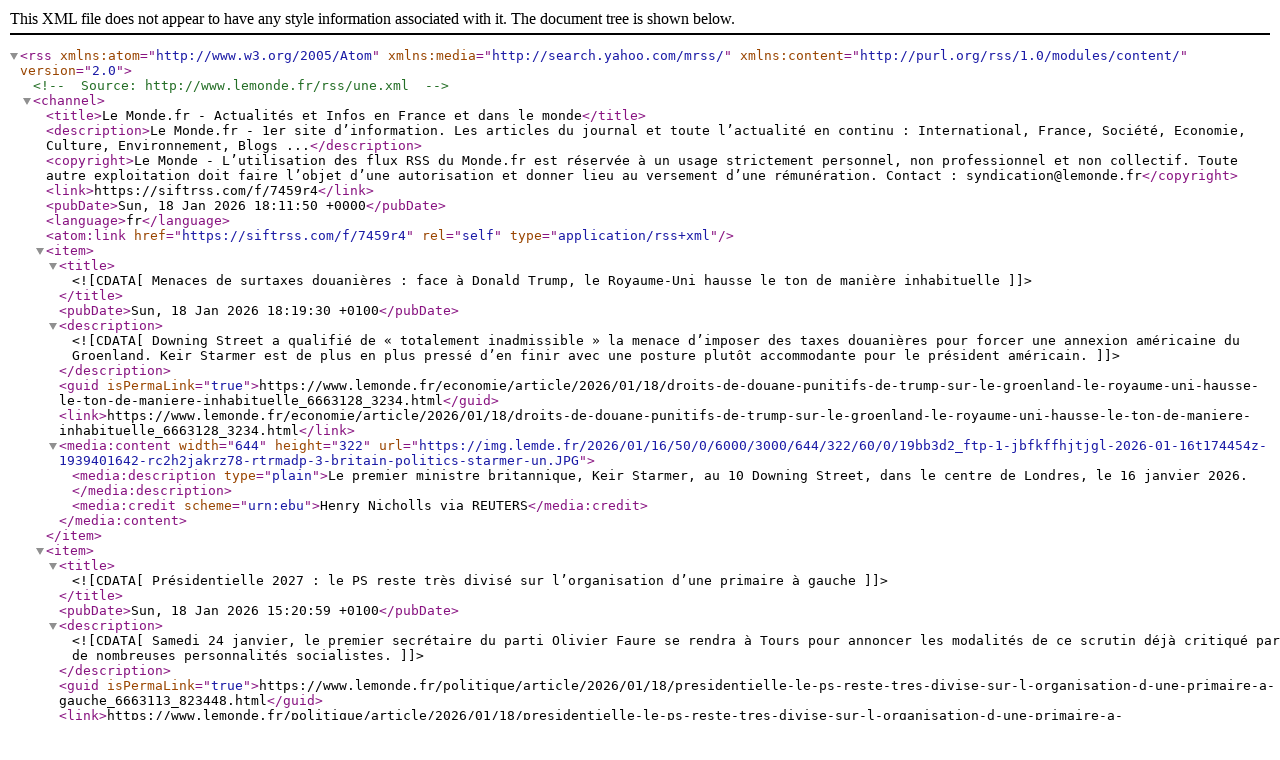

--- FILE ---
content_type: application/xml; charset=utf-8
request_url: https://siftrss.com/f/7459r4
body_size: 7298
content:
<?xml version="1.0" encoding="UTF-8"?>
<rss xmlns:atom="http://www.w3.org/2005/Atom" xmlns:media="http://search.yahoo.com/mrss/" xmlns:content="http://purl.org/rss/1.0/modules/content/" version="2.0">
  <!-- Source: http://www.lemonde.fr/rss/une.xml -->
  <channel>
    <title>Le Monde.fr - Actualités et Infos en France et dans le monde</title>
    <description>Le Monde.fr - 1er site d’information. Les articles du journal et toute l’actualité en continu : International, France, Société, Economie, Culture, Environnement, Blogs ...</description>
    <copyright>Le Monde - L’utilisation des flux RSS du Monde.fr est réservée à un usage strictement personnel, non professionnel et non collectif. Toute autre exploitation doit faire l’objet d’une autorisation et donner lieu au versement d’une rémunération. Contact : syndication@lemonde.fr</copyright>
    <link>https://siftrss.com/f/7459r4</link>
    <pubDate>Sun, 18 Jan 2026 18:11:50 +0000</pubDate>
    <language>fr</language>
    <atom:link href="https://siftrss.com/f/7459r4" rel="self" type="application/rss+xml"/>
    <item>
      <title><![CDATA[Menaces de surtaxes douanières : face à Donald Trump, le Royaume-Uni hausse le ton de manière inhabituelle]]></title>
      <pubDate>Sun, 18 Jan 2026 18:19:30 +0100</pubDate>
      <description><![CDATA[Downing Street a qualifié de « totalement inadmissible » la menace d’imposer des taxes douanières pour forcer une annexion américaine du Groenland. Keir Starmer est de plus en plus pressé d’en finir avec une posture plutôt accommodante pour le président américain.]]></description>
      <guid isPermaLink="true">https://www.lemonde.fr/economie/article/2026/01/18/droits-de-douane-punitifs-de-trump-sur-le-groenland-le-royaume-uni-hausse-le-ton-de-maniere-inhabituelle_6663128_3234.html</guid>
      <link>https://www.lemonde.fr/economie/article/2026/01/18/droits-de-douane-punitifs-de-trump-sur-le-groenland-le-royaume-uni-hausse-le-ton-de-maniere-inhabituelle_6663128_3234.html</link>
      <media:content width="644" height="322" url="https://img.lemde.fr/2026/01/16/50/0/6000/3000/644/322/60/0/19bb3d2_ftp-1-jbfkffhjtjgl-2026-01-16t174454z-1939401642-rc2h2jakrz78-rtrmadp-3-britain-politics-starmer-un.JPG">
        <media:description type="plain">Le premier ministre britannique, Keir Starmer, au 10 Downing Street, dans le centre de Londres, le 16 janvier 2026. </media:description>
        <media:credit scheme="urn:ebu">Henry Nicholls via REUTERS</media:credit>
      </media:content>
    </item>
    <item>
      <title><![CDATA[Présidentielle 2027 : le PS reste très divisé sur l’organisation d’une primaire à gauche]]></title>
      <pubDate>Sun, 18 Jan 2026 15:20:59 +0100</pubDate>
      <description><![CDATA[Samedi 24 janvier, le premier secrétaire du parti Olivier Faure se rendra à Tours pour annoncer les modalités de ce scrutin déjà critiqué par de nombreuses personnalités socialistes.]]></description>
      <guid isPermaLink="true">https://www.lemonde.fr/politique/article/2026/01/18/presidentielle-le-ps-reste-tres-divise-sur-l-organisation-d-une-primaire-a-gauche_6663113_823448.html</guid>
      <link>https://www.lemonde.fr/politique/article/2026/01/18/presidentielle-le-ps-reste-tres-divise-sur-l-organisation-d-une-primaire-a-gauche_6663113_823448.html</link>
      <media:content width="644" height="322" url="https://img.lemde.fr/2026/01/18/414/0/4972/2486/644/322/60/0/f7d66b3_upload-1-yqhhjhgpvycl-000-846j6w6.jpg">
        <media:description type="plain">Marine Tondelier, François Ruffin, Benjamin Lucas-Lundy, Clémentine Autain et Olivier Faure, lors d’une convention du Front Populaire 2027, à Trappes (Yvelines), le 15 novembre 2025.</media:description>
        <media:credit scheme="urn:ebu">GEOFFROY VAN DER HASSELT / AFP</media:credit>
      </media:content>
    </item>
    <item>
      <title><![CDATA[L’Afrique du Sud touchée par des inondations meurtrières : « Nous appréhendons déjà la suite »]]></title>
      <pubDate>Sun, 18 Jan 2026 18:47:00 +0100</pubDate>
      <description><![CDATA[Les pays du sud du continent africain tels que l’Afrique du Sud, mais aussi le Mozambique ou le Zimbabwe, connaissent de nouvelles inondations. Depuis fin 2025, les fortes pluies ont déjà tué plus d’une centaine de personnes dans la région.]]></description>
      <guid isPermaLink="true">https://www.lemonde.fr/planete/article/2026/01/18/l-afrique-du-sud-touchee-par-des-inondations-meurtrieres-nous-apprehendons-deja-la-suite_6663130_3244.html</guid>
      <link>https://www.lemonde.fr/planete/article/2026/01/18/l-afrique-du-sud-touchee-par-des-inondations-meurtrieres-nous-apprehendons-deja-la-suite_6663130_3244.html</link>
      <media:content width="644" height="322" url="https://img.lemde.fr/2026/01/17/1188/0/7127/3563/644/322/60/0/b7d9990_ftp-1-3jhzrx65a8wr-5909189-01-06.jpg">
        <media:description type="plain">Une maison endommagée par les inondations à la suite des fortes pluies qui se sont abattues sur une grande partie de la province du Limpopo. Dans le village de Mbaula (Afrique du Sud), le 17 janvier 2026.</media:description>
        <media:credit scheme="urn:ebu">PAUL BOTES/AFP</media:credit>
      </media:content>
    </item>
    <item>
      <title><![CDATA[En hommage à El Hacen Diarra, mort dans le commissariat du 20ᵉ arrondissement de Paris, plusieurs centaines de personnes rassemblées]]></title>
      <pubDate>Sun, 18 Jan 2026 17:55:20 +0100</pubDate>
      <description><![CDATA[Le parquet a ouvert une enquête pour « recherche des causes de la mort ». La famille dénonce des violences policières, vidéo à l’appui, et son avocat a déposé plainte pour « violences volontaires ayant entraîné la mort ».]]></description>
      <guid isPermaLink="true">https://www.lemonde.fr/societe/article/2026/01/18/en-hommage-a-el-hacen-diarra-mort-dans-le-commissariat-du-20-arrondissement-de-paris-plusieurs-centaines-de-personnes-rassemblees_6663122_3224.html</guid>
      <link>https://www.lemonde.fr/societe/article/2026/01/18/en-hommage-a-el-hacen-diarra-mort-dans-le-commissariat-du-20-arrondissement-de-paris-plusieurs-centaines-de-personnes-rassemblees_6663122_3224.html</link>
      <media:content width="644" height="322" url="https://img.lemde.fr/2026/01/18/42/0/664/332/644/322/60/0/128800e_upload-1-kiay265lgwsq-capture-d-e-cran-2026-01-18-a-17-43-32.png">
        <media:description type="plain">Rassemblement en hommage à El Hacen Diarra, devant la résidence sociale Les Mûriers, à Paris, le 18 janvier 2026.</media:description>
        <media:credit scheme="urn:ebu">CAPTURE D’ECRAN INSTAGRAM @</media:credit>
      </media:content>
    </item>
    <item>
      <title><![CDATA[En Syrie, le président, Ahmed Al-Charaa, annonce un accord de cessez-le-feu avec le chef des forces kurdes]]></title>
      <pubDate>Sun, 18 Jan 2026 18:47:56 +0100</pubDate>
      <description><![CDATA[L’accord signé comprend notamment l’intégration des Forces démocratiques syriennes et des forces de sécurité kurdes dans les ministères syriens, et la remise au gouvernement des provinces de Deir ez-Zor et de Rakka, sous contrôle kurde.]]></description>
      <guid isPermaLink="true">https://www.lemonde.fr/international/article/2026/01/18/en-syrie-le-president-ahmed-al-charaa-annonce-un-accord-de-cessez-le-feu-avec-le-chef-des-forces-kurdes_6663131_3210.html</guid>
      <link>https://www.lemonde.fr/international/article/2026/01/18/en-syrie-le-president-ahmed-al-charaa-annonce-un-accord-de-cessez-le-feu-avec-le-chef-des-forces-kurdes_6663131_3210.html</link>
      <media:content width="644" height="322" url="https://img.lemde.fr/2026/01/18/519/0/6224/3112/644/322/60/0/24476c1_ftp-1-qsoa8krngp5u-5917130-01-06.jpg">
        <media:description type="plain">Le président syrien, Ahmed Al-Charaa, après avoir signé l’accord de cessez-le-feu à Damas, le 18 janvier 2026. </media:description>
        <media:credit scheme="urn:ebu">HANDOUT / AFP</media:credit>
      </media:content>
    </item>
    <item>
      <title><![CDATA[Que faire des traces du passé colonial français dans l’espace public ? La question fâche, quelques villes agissent]]></title>
      <pubDate>Sun, 18 Jan 2026 06:00:17 +0100</pubDate>
      <description><![CDATA[« A l’intersection des rues » (2/3). Au gré des débats politiques, le nom des espaces publics change et de nouvelles personnalités sont mises en valeur. Depuis 2020, des militants et des responsables politiques interpellent les mairies pour faire débaptiser des noms de lieux liés au passé colonial ou, à défaut, donner des clés de contextualisation.]]></description>
      <guid isPermaLink="true">https://www.lemonde.fr/les-decodeurs/article/2026/01/18/que-faire-des-traces-du-passe-colonial-francais-dans-l-espace-public-la-question-fache-quelques-villes-agissent_6663010_4355770.html</guid>
      <link>https://www.lemonde.fr/les-decodeurs/article/2026/01/18/que-faire-des-traces-du-passe-colonial-francais-dans-l-espace-public-la-question-fache-quelques-villes-agissent_6663010_4355770.html</link>
      <media:content width="644" height="322" url="https://img.lemde.fr/2026/01/14/250/0/3000/1500/644/322/60/0/f895732_upload-1-g2hffhpj7b8p-84.jpg">
        <media:credit scheme="urn:ebu">Léa Girardot, « Le Monde »</media:credit>
      </media:content>
    </item>
    <item>
      <title><![CDATA[Ce qu’il faut retenir de l’actualité du week-end]]></title>
      <pubDate>Sun, 18 Jan 2026 17:34:19 +0100</pubDate>
      <description><![CDATA[Vous n’avez pas suivi l’actualité samedi 17 et dimanche 18 janvier ? Voici ce qu’il s’est passé pendant ces dernières quarante-huit heures.]]></description>
      <guid isPermaLink="true">https://www.lemonde.fr/les-decodeurs/article/2026/01/18/ce-qu-il-faut-retenir-de-l-actualite-du-week-end_6663120_4355770.html</guid>
      <link>https://www.lemonde.fr/les-decodeurs/article/2026/01/18/ce-qu-il-faut-retenir-de-l-actualite-du-week-end_6663120_4355770.html</link>
      <media:content width="644" height="322" url="https://img.lemde.fr/2026/01/17/584/0/7008/3504/644/322/60/0/0cc9ada_upload-1-rtaprwhkytwl-olm-groenland-80.jpg">
        <media:description type="plain">Manifestation contre les ambitions territoriales de Donald Trump à l’encontre du Groenland, devant le consulat américain à Nuuk, le 17 janvier 2026.</media:description>
        <media:credit scheme="urn:ebu">OLIVIER LABAN-MATTEI/MYOP POUR « LE MONDE »</media:credit>
      </media:content>
    </item>
    <item>
      <title><![CDATA[Parcoursup 2026 : tout ce qu’il faut savoir pour faire ses vœux]]></title>
      <pubDate>Sun, 18 Jan 2026 06:30:01 +0100</pubDate>
      <description><![CDATA[Près de 25 000 formations sont disponibles sur la plateforme, accompagnées de fiches détaillées pour aider les futurs bacheliers à faire leurs choix d’orientation dans l’enseignement supérieur.]]></description>
      <guid isPermaLink="true">https://www.lemonde.fr/campus/article/2026/01/18/parcoursup-2026-tout-ce-qu-il-faut-savoir-pour-faire-ses-v-ux_6663046_4401467.html</guid>
      <link>https://www.lemonde.fr/campus/article/2026/01/18/parcoursup-2026-tout-ce-qu-il-faut-savoir-pour-faire-ses-v-ux_6663046_4401467.html</link>
      <media:content width="644" height="322" url="https://img.lemde.fr/2026/01/15/1878/0/3333/1666/644/322/60/0/bdf73a5_upload-1-hcdlblwrnewf-krief-251223parcourssupenmayenne015.jpg">
        <media:description type="plain">Un lycéen sur le site de Parcoursup, à Cossé-le-Vivien (Mayenne), le 23 décembre 2025.</media:description>
        <media:credit scheme="urn:ebu">NICOLAS KRIEF POUR « LE MONDE »</media:credit>
      </media:content>
    </item>
    <item>
      <title><![CDATA[Le piton de la Fournaise, volcan actif de La Réunion, entre en éruption, une première depuis 2023]]></title>
      <pubDate>Sun, 18 Jan 2026 18:40:25 +0100</pubDate>
      <description><![CDATA[Situé dans le sud-est de l’île de l’océan Indien, le piton de la Fournaise est l’un des volcans les plus actifs au monde. Il est entré en éruption à une vingtaine de reprises au cours des dix dernières années.]]></description>
      <guid isPermaLink="true">https://www.lemonde.fr/outre-mer/article/2026/01/18/le-piton-de-la-fournaise-le-volcan-de-la-reunion-entre-en-eruption-une-premiere-depuis-2023_6663129_1840826.html</guid>
      <link>https://www.lemonde.fr/outre-mer/article/2026/01/18/le-piton-de-la-fournaise-le-volcan-de-la-reunion-entre-en-eruption-une-premiere-depuis-2023_6663129_1840826.html</link>
      <media:content width="644" height="322" url="https://img.lemde.fr/2015/08/25/221/0/4896/2448/644/322/60/0/c26ae3d_7267-yfdxmv.jpg">
        <media:description type="plain">Le piton de la Fournaise en éruption sur l’île de La Réunion, le 25 août 2015.
</media:description>
        <media:credit scheme="urn:ebu">RICHARD BOUHET/AFP</media:credit>
      </media:content>
    </item>
    <item>
      <title><![CDATA[Le Medef-Mayotte radié par la direction nationale du mouvement]]></title>
      <pubDate>Sun, 18 Jan 2026 17:00:21 +0100</pubDate>
      <description><![CDATA[L’organisation patronale justifie la sanction en invoquant des « manquements graves » en matière de transparence financière et de gouvernance. Le président de la structure mahoraise, qui conteste les griefs, s’estime victime d’un « déni de démocratie »]]></description>
      <guid isPermaLink="true">https://www.lemonde.fr/politique/article/2026/01/18/le-medef-mayotte-radie-par-la-direction-nationale-du-mouvement_6663119_823448.html</guid>
      <link>https://www.lemonde.fr/politique/article/2026/01/18/le-medef-mayotte-radie-par-la-direction-nationale-du-mouvement_6663119_823448.html</link>
      <media:content width="644" height="322" url="https://img.lemde.fr/2026/01/18/131/0/1258/629/644/322/60/0/8095a1e_upload-1-megcbgefl75y-capture-d-e-cran-2026-01-18-a-16-08-23.png">
        <media:description type="plain">Fahardine Mohamed, ex-président du Medef-Mayotte, sur l’antenne de Mayotte la 1ère, le 3 septembre 2025.</media:description>
        <media:credit scheme="urn:ebu">CAPTURE D’ÉCRAN MAYOTTE LA 1ÈRE</media:credit>
      </media:content>
    </item>
    <item>
      <title><![CDATA[Incendies au Chili : au moins 15 morts et 50 000 personnes évacuées dans le sud du pays]]></title>
      <pubDate>Sun, 18 Jan 2026 16:03:42 +0100</pubDate>
      <description><![CDATA[Les gardes forestiers et les pompiers combattent actuellement 19 incendies à travers le pays, dont 12 dans les provinces de Ñuble et du Biobio, à quelque 500 kilomètres au sud de Santiago, la capitale.]]></description>
      <guid isPermaLink="true">https://www.lemonde.fr/international/article/2026/01/18/incendies-au-chili-au-moins-15-morts-et-50-000-personnes-evacuees-dans-le-sud-du-pays_6663097_3211.html</guid>
      <link>https://www.lemonde.fr/international/article/2026/01/18/incendies-au-chili-au-moins-15-morts-et-50-000-personnes-evacuees-dans-le-sud-du-pays_6663097_3211.html</link>
      <media:content width="644" height="322" url="https://img.lemde.fr/2026/01/18/917/0/5500/2750/644/322/60/0/9330703_ftp-1-a0fcioh54h8c-2026-01-18t122403z-408727056-rc2j3ja0ydtf-rtrmadp-3-chile-fire.JPG">
        <media:description type="plain">Des bâtiments calcinés après le passage de l’incendie de forêt dans la région de Biobio, à Concepcion (Chili), le 18 janvier 2026. </media:description>
        <media:credit scheme="urn:ebu">Juan Gonzalez/REUTERS</media:credit>
      </media:content>
    </item>
    <item>
      <title><![CDATA[EN DIRECT, Sénégal-Maroc : suivez la finale de la CAN 2025]]></title>
      <pubDate>Sun, 18 Jan 2026 18:00:12 +0100</pubDate>
      <description><![CDATA[Devant son public, la sélection marocaine de football, portée par Achraf Hakimi et Brahim Diaz, affronte les Lions de la Teranga de Sadio Mané, dimanche à Rabat, en finale de la Coupe d’Afrique des nations. Les deux équipes visent un second sacre dans la compétition.]]></description>
      <guid isPermaLink="true">https://www.lemonde.fr/afrique/live/2026/01/18/en-direct-senegal-maroc-suivez-la-finale-de-la-can-2025_6663126_3212.html</guid>
      <link>https://www.lemonde.fr/afrique/live/2026/01/18/en-direct-senegal-maroc-suivez-la-finale-de-la-can-2025_6663126_3212.html</link>
      <media:content width="644" height="322" url="https://img.lemde.fr/2026/01/14/47/0/5543/2771/644/322/60/0/ffeb0f3_ftp-1-tbbfb3hqx34a-5884902-01-06.jpg">
        <media:credit scheme="urn:ebu">FRANCK FIFE / AFP</media:credit>
      </media:content>
    </item>
    <item>
      <title><![CDATA[Iran : une attaque contre l’ayatollah Ali Khamenei équivaudrait « à une guerre totale contre la nation », met en garde le président iranien]]></title>
      <pubDate>Sun, 18 Jan 2026 17:49:55 +0100</pubDate>
      <description><![CDATA[« Il est temps de chercher un nouveau dirigeant en Iran », a déclaré Donald Trump auprès du site « Politico », samedi.]]></description>
      <guid isPermaLink="true">https://www.lemonde.fr/international/article/2026/01/18/iran-une-attaque-contre-l-ayatollah-ali-khamenei-equivaudrait-a-une-guerre-totale-contre-la-nation-met-en-garde-le-president-iranien_6663121_3210.html</guid>
      <link>https://www.lemonde.fr/international/article/2026/01/18/iran-une-attaque-contre-l-ayatollah-ali-khamenei-equivaudrait-a-une-guerre-totale-contre-la-nation-met-en-garde-le-president-iranien_6663121_3210.html</link>
      <media:content width="644" height="322" url="https://img.lemde.fr/2025/06/17/48/0/2550/1275/644/322/60/0/12a6634_ftp-import-images-1-p0fo3sxsk5j3-cd5ad4c686ad42e4a3f1f1f87cbf947e-0-9a21ac0b10024743bc80d92f3fdf6057.jpg">
        <media:description type="plain">Le président iranien, Massoud Pezeshkian, à Téhéran, le 10 février 2025.</media:description>
        <media:credit scheme="urn:ebu">AP</media:credit>
      </media:content>
    </item>
    <item>
      <title><![CDATA[Viols de Mazan : l’inspection générale de la justice pointe des failles dans la procédure visant l’ADN de Dominique Pelicot]]></title>
      <pubDate>Sun, 18 Jan 2026 14:42:49 +0100</pubDate>
      <description><![CDATA[Des dysfonctionnements avaient été mis au jour lors du procès du septuagénaire, qui a été condamné en décembre 2024 à vingt ans de réclusion pour avoir drogué sa femme, Gisèle Pelicot, afin de la violer et de la livrer à des dizaines d’inconnus.]]></description>
      <guid isPermaLink="true">https://www.lemonde.fr/societe/article/2026/01/18/viols-de-mazan-l-inspection-generale-de-la-justice-pointe-des-failles-dans-la-procedure-visant-l-adn-de-dominique-pelicot_6663109_3224.html</guid>
      <link>https://www.lemonde.fr/societe/article/2026/01/18/viols-de-mazan-l-inspection-generale-de-la-justice-pointe-des-failles-dans-la-procedure-visant-l-adn-de-dominique-pelicot_6663109_3224.html</link>
      <media:content width="644" height="322" url="https://img.lemde.fr/2025/10/02/1276/0/7658/3829/644/322/60/0/c449b7f_ftp-import-images-1-guwidtyz6qhp-5055938-01-06.jpg">
        <media:description type="plain"> Gisèle Pelicot quittant le tribunal d’Avignon après une audience dans le cadre du procès de son ancien compagnon, Dominique Pelicot, le 26 novembre 2024. </media:description>
        <media:credit scheme="urn:ebu">CHRISTOPHE SIMON/AFP</media:credit>
      </media:content>
    </item>
    <item>
      <title><![CDATA[Ordonnance ou 49.3 ? Sébastien Lecornu « choisira en fonction des discussions de ce week-end, et particulièrement celles avec le Sénat »]]></title>
      <pubDate>Sun, 18 Jan 2026 16:52:00 +0100</pubDate>
      <description><![CDATA[Dans les deux cas, le premier ministre, qui devrait rapidement détailler le contenu des mesures du budget final aux parlementaires, s’expose à une motion de censure.]]></description>
      <guid isPermaLink="true">https://www.lemonde.fr/politique/article/2026/01/18/ordonnance-ou-au-49-3-sebastien-lecornu-choisira-en-fonction-des-discussions-de-ce-week-end-et-particulierement-celles-avec-le-senat_6663117_823448.html</guid>
      <link>https://www.lemonde.fr/politique/article/2026/01/18/ordonnance-ou-au-49-3-sebastien-lecornu-choisira-en-fonction-des-discussions-de-ce-week-end-et-particulierement-celles-avec-le-senat_6663117_823448.html</link>
      <media:content width="644" height="322" url="https://img.lemde.fr/2026/01/14/2901/443/3490/1745/644/322/60/0/919ce1b_upload-1-kpiyxyxqezmd-jmug260113037.jpg">
        <media:description type="plain">Le premier ministre, Sébastien Lecornu, lors de la séance de questions au gouvernement, à l’Assemblée nationale, à Paris, le 13 janvier 2026.</media:description>
        <media:credit scheme="urn:ebu">JULIEN MUGUET POUR « LE MONDE »</media:credit>
      </media:content>
    </item>
    <item>
      <title><![CDATA[Rachida Dati annonce dans « Questions politiques » qu’elle quittera le gouvernement avant les élections municipales]]></title>
      <pubDate>Sun, 18 Jan 2026 12:49:49 +0100</pubDate>
      <description><![CDATA[La ministre de la culture et candidate Les Républicains à la mairie de Paris n’a toutefois pas donné de date précise. Le scrutin aura lieu les 15 et 22 mars.]]></description>
      <guid isPermaLink="true">https://www.lemonde.fr/politique/article/2026/01/18/rachida-dati-annonce-dans-questions-politiques-qu-elle-quittera-le-gouvernement-avant-les-elections-municipales_6663098_823449.html</guid>
      <link>https://www.lemonde.fr/politique/article/2026/01/18/rachida-dati-annonce-dans-questions-politiques-qu-elle-quittera-le-gouvernement-avant-les-elections-municipales_6663098_823449.html</link>
      <media:content width="644" height="322" url="https://img.lemde.fr/2025/12/16/354/0/5387/2693/644/322/60/0/f1c2ebc_ftp-1-ccrs2gwpjftm-2025-12-16t143313z-695735856-rc2phiat8t12-rtrmadp-3-france-politics.JPG">
        <media:description type="plain">La ministre de la culture, Rachida Dati, à l’Assemblée nationale, le 16 décembre 2025.</media:description>
        <media:credit scheme="urn:ebu">Sarah Meyssonnier / REUTERS</media:credit>
      </media:content>
    </item>
    <item>
      <title><![CDATA[EN DIRECT, guerre en Ukraine : la Russie poursuit ses attaques sur les infrastructures énergétiques alors que le pays fait face à des températures glaciales]]></title>
      <pubDate>Sun, 18 Jan 2026 17:48:16 +0100</pubDate>
      <description><![CDATA[Moscou a provoqué de vastes coupures d’électricité dans le pays qui ont privé des milliers de personnes de chauffage, alors que les températures peuvent atteindre − 20 °C dans certaines régions.]]></description>
      <guid isPermaLink="true">https://www.lemonde.fr/international/live/2026/01/18/en-direct-guerre-en-ukraine-la-russie-poursuit-ses-attaques-sur-les-infrastructures-energetiques-alors-que-le-pays-fait-face-a-des-temperatures-glaciales_6663004_3210.html</guid>
      <link>https://www.lemonde.fr/international/live/2026/01/18/en-direct-guerre-en-ukraine-la-russie-poursuit-ses-attaques-sur-les-infrastructures-energetiques-alors-que-le-pays-fait-face-a-des-temperatures-glaciales_6663004_3210.html</link>
      <media:content width="644" height="322" url="https://img.lemde.fr/2026/01/18/414/0/3583/1791/644/322/60/0/04beff9_ftp-1-e0odu88cwcf7-5915908-01-06.jpg">
        <media:description type="plain">Des piétons passent devant des générateurs électriques portables installés dans le centre de Kiev, par un froid intense, le 18 janvier 2026.</media:description>
        <media:credit scheme="urn:ebu">SERGEI SUPINSKY/AFP</media:credit>
      </media:content>
    </item>
    <item>
      <title><![CDATA[Ce que l’on sait de l’effondrement d’un immeuble à Paris, où étaient réunies une cinquantaine de personnes lors d’une soirée]]></title>
      <pubDate>Sun, 18 Jan 2026 11:53:58 +0100</pubDate>
      <description><![CDATA[Ces personnes se trouvaient dans un appartement au 5ᵉ étage d’un bâtiment de la rue Amelot, dans le 11ᵉ arrondissement de la capitale. Une personne a été gravement blessée.]]></description>
      <guid isPermaLink="true">https://www.lemonde.fr/societe/article/2026/01/18/ce-que-l-on-sait-de-l-effondrement-d-un-immeuble-a-paris-ou-etaient-reunies-une-cinquantaine-de-personnes-lors-d-une-soiree_6662992_3225.html</guid>
      <link>https://www.lemonde.fr/societe/article/2026/01/18/ce-que-l-on-sait-de-l-effondrement-d-un-immeuble-a-paris-ou-etaient-reunies-une-cinquantaine-de-personnes-lors-d-une-soiree_6662992_3225.html</link>
      <media:content width="644" height="322" url="https://img.lemde.fr/2026/01/18/0/0/5000/2500/644/322/60/0/a808594_upload-1-nrjk75qqqwvi-maxnewsspecialtwo468677.jpg">
        <media:description type="plain">L’immeuble de la rue Amelot où le parquet s’est effondré pendant une fête, à Paris, le 18 janvier 2026.</media:description>
        <media:credit scheme="urn:ebu">Olivier CORSAN/« LE PARISIEN »/MAXPPP</media:credit>
      </media:content>
    </item>
  </channel>
</rss>
